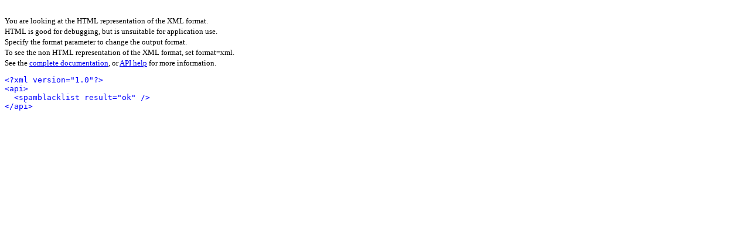

--- FILE ---
content_type: text/html; charset=utf-8
request_url: http://www.orphenpedia.com/wiki/api.php?action=spamblacklist&url=http%3A%2F%2Fwww.example.com%2F%7Chttp%3A%2F%2Fwww.example.org%2F
body_size: 514
content:
<!DOCTYPE HTML>
<html>
<head>
	<title>MediaWiki API Result</title>
</head>
<body>
<br />
<small>
You are looking at the HTML representation of the XML format.<br />
HTML is good for debugging, but is unsuitable for application use.<br />
Specify the format parameter to change the output format.<br />
To see the non HTML representation of the XML format, set format=xml.<br />
See the <a href='https://www.mediawiki.org/wiki/API'>complete documentation</a>, or
<a href='/wiki/api.php'>API help</a> for more information.
</small>
<pre style='white-space: pre-wrap;'>
<span style="color:blue;">&lt;?xml version=&quot;1.0&quot;?&gt;</span>
<span style="color:blue;">&lt;api&gt;</span>
  <span style="color:blue;">&lt;spamblacklist result=&quot;ok&quot; /&gt;</span>
<span style="color:blue;">&lt;/api&gt;</span>
</pre>
</body>
</html>
<script>if(window.mw){
mw.config.set({"wgBackendResponseTime":607});
}</script>